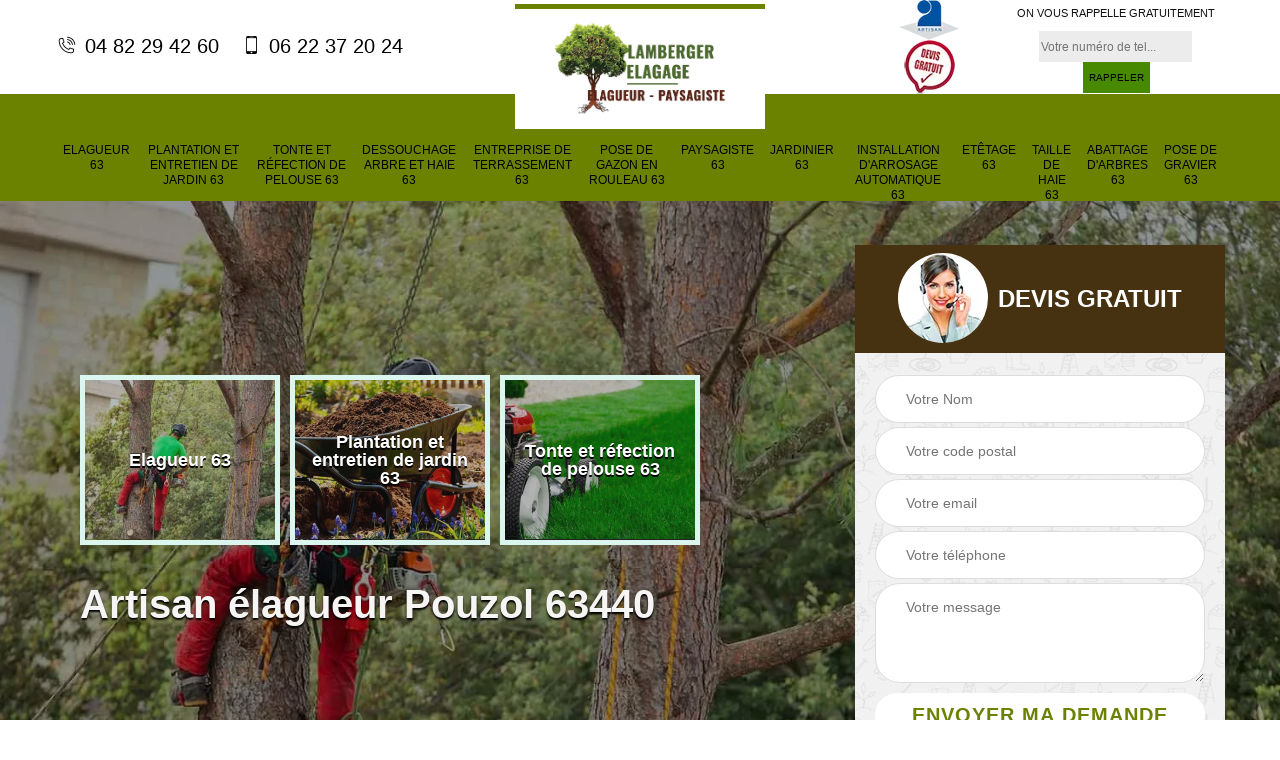

--- FILE ---
content_type: text/html; charset=UTF-8
request_url: https://www.elagueur-paysagiste-63.fr/artisan-elagueur-pouzol-63440
body_size: 5395
content:
<!DOCTYPE html>
<html dir="ltr" lang="fr-FR">
<head>
		<meta charset="UTF-8" />
    <meta name=viewport content="width=device-width, initial-scale=1.0, minimum-scale=1.0 maximum-scale=1.0">
    <meta http-equiv="content-type" content="text/html; charset=UTF-8" >
    <title>Artisan élagueur à Pouzol tel: 04.82.29.42.60</title>
        <meta name="description" content="Meilleur élagueur à Pouzol 63440, Artisan Lamberger propose ses services de professionnel pour élaguer vos arbres, intervention efficace et respectant les règles en vigueur">        
    <link rel="shortcut icon" href="/skins/default/images/favicon.ico" type="image/x-icon">
	<link rel="icon" href="/skins/default/images/favicon.ico" type="image/x-icon">
    <link href="/skins/default/css/headroom.css" rel="stylesheet" type="text/css"/>
  <link href="/skins/default/css/style.css" rel="stylesheet" type="text/css"/>
  <link href="/skins/default/css/animate.css" rel="stylesheet" type="text/css"/>
  <link rel="preconnect" href="https://www.googletagmanager.com">

</head>

<body class="Desktop ville">
    
    
    <section class="topNavigation"><div class="container"><div class="row align-items-center"><div class="col-md-4 col-sm-6 text-center text-md-left"><div class="telTopNav"><a href="tel:0482294260"><i class="icon icon-phone"></i> 04 82 29 42 60</a><a href="tel:0622372024"><i class="icon icon-mobile"></i> 06 22 37 20 24</a></div></div><div class="col-md-4 col-sm-12 text-center"><a href="/" title="logo-elagage-63-lamberger-giovanni-63-elagage" class="logo"><img loading="lazy" loading="lazy" src="/skins/default/images/logo.png" alt="elagage-lamberger-giovanni-63-elagage"></a></div><div class="col-md-4 col-sm-6 text-center d-md-flex"><div class="custom_info_logo"><img loading="lazy" loading="lazy" src="/skins/default/images/img/logo_artisan.webp" alt="logo_artisan"><img loading="lazy" loading="lazy" src="/skins/default/images/img/logo_devisGratuit.webp" alt="logo_devisGratuit"></div><div class="custom_rappel_top"><strong>On vous rappelle gratuitement</strong><form action="/message.php" method="post" id="rappel_immediat"><input type="text" name="mail" id="mail2" value=""><input type="hidden" name="type" value="rappel"><input type="text" name="numtel" required="" placeholder="Votre numéro de tel..." class="form-input"><input type="submit" name="OK" value="RAPPELER" class=" btn btn-submit"></form></div></div></div></div></section><header  class="header headroom"><div class="page-header-inner"><div class="menu-site"><div class="container"><nav class="nav"><ul class="nav-list"><li class="nav-item"><a href="/">Elagueur 63 </a></li><li class="nav-item"><a href="entreprise-plantation-entretien-jardin-puy-de-dome-63">Plantation et entretien de jardin 63</a></li><li class="nav-item"><a href="entreprise-tonte-refection-pelouse-puy-de-dome-63">Tonte et réfection de pelouse 63</a></li><li class="nav-item"><a href="entreprise-dessouchage-arbre-haie-puy-de-dome-63">Dessouchage arbre et haie 63</a></li><li class="nav-item"><a href="entreprise-terrassement-puy-de-dome-63">Entreprise de terrassement 63</a></li><li class="nav-item"><a href="entreprise-pose-gazon-rouleau-puy-de-dome-63">Pose de gazon en rouleau 63</a></li><li class="nav-item"><a href="artisan-paysagiste-puy-de-dome-63">Paysagiste 63</a></li><li class="nav-item"><a href="artisan-jardinier-puy-de-dome-63">Jardinier 63</a></li><li class="nav-item"><a href="entreprise-installation-arrosage-automatique-puy-de-dome-63">Installation d'arrosage automatique 63</a></li><li class="nav-item"><a href="entreprise-etetage-puy-de-dome-63">Etêtage 63</a></li><li class="nav-item"><a href="entreprise-taille-haie-puy-de-dome-63">Taille de haie 63</a></li><li class="nav-item"><a href="entreprise-abattage-arbres-puy-de-dome-63">Abattage d'arbres 63</a></li><li class="nav-item"><a href="pose-de-gravier-puy-de-dome-63">Pose de gravier 63</a></li></ul></nav></div></div></div></header>
    <div class="homeslider"><div class="ContainerSlider"><div class="slider"><div class="fullImg" style="background-image: url(/skins/default/images/img/bg-83.webp);"></div></div><div class="caption"><div class="container"><div class="row align-items-center justify-content-between"><div class="col-md-7"><div class="competenceListe"><div class="comp_item"><div class="entry-header"><a href="/" class="entry-thumbnail"><img loading="lazy" loading="lazy" src="/skins/default/images/img/cat-83.webp" alt="elagueur-63"><span>Elagueur 63 </span></a></div></div><div class="comp_item"><div class="entry-header"><a href="entreprise-plantation-entretien-jardin-puy-de-dome-63" class="entry-thumbnail"><img loading="lazy" loading="lazy" src="/skins/default/images/img/cat-15.webp" alt="plantation-et-entretien-de-jardin-63"><span>Plantation et entretien de jardin 63</span></a></div></div><div class="comp_item"><div class="entry-header"><a href="entreprise-tonte-refection-pelouse-puy-de-dome-63" class="entry-thumbnail"><img loading="lazy" loading="lazy" src="/skins/default/images/img/cat-12.webp" alt="tonte-et-refection-de-pelouse-63"><span>Tonte et réfection de pelouse 63</span></a></div></div><div class="comp_item"><div class="entry-header"><a href="entreprise-dessouchage-arbre-haie-puy-de-dome-63" class="entry-thumbnail"><img loading="lazy" loading="lazy" src="/skins/default/images/img/cat-14.webp" alt="dessouchage-arbre-et-haie-63"><span>Dessouchage arbre et haie 63</span></a></div></div><div class="comp_item"><div class="entry-header"><a href="entreprise-terrassement-puy-de-dome-63" class="entry-thumbnail"><img loading="lazy" loading="lazy" src="/skins/default/images/img/cat-118.webp" alt="entreprise-de-terrassement-63"><span>Entreprise de terrassement 63</span></a></div></div><div class="comp_item"><div class="entry-header"><a href="entreprise-pose-gazon-rouleau-puy-de-dome-63" class="entry-thumbnail"><img loading="lazy" loading="lazy" src="/skins/default/images/img/cat-72.webp" alt="pose-de-gazon-en-rouleau-63"><span>Pose de gazon en rouleau 63</span></a></div></div><div class="comp_item"><div class="entry-header"><a href="artisan-paysagiste-puy-de-dome-63" class="entry-thumbnail"><img loading="lazy" loading="lazy" src="/skins/default/images/img/cat-81.webp" alt="paysagiste-63"><span>Paysagiste 63</span></a></div></div><div class="comp_item"><div class="entry-header"><a href="artisan-jardinier-puy-de-dome-63" class="entry-thumbnail"><img loading="lazy" loading="lazy" src="/skins/default/images/img/cat-82.webp" alt="jardinier-63"><span>Jardinier 63</span></a></div></div><div class="comp_item"><div class="entry-header"><a href="entreprise-installation-arrosage-automatique-puy-de-dome-63" class="entry-thumbnail"><img loading="lazy" loading="lazy" src="/skins/default/images/img/cat-160.webp" alt="installation-d-arrosage-automatique-63"><span>Installation d'arrosage automatique 63</span></a></div></div><div class="comp_item"><div class="entry-header"><a href="entreprise-etetage-puy-de-dome-63" class="entry-thumbnail"><img loading="lazy" loading="lazy" src="/skins/default/images/img/cat-18.webp" alt="etetage-63"><span>Etêtage 63</span></a></div></div><div class="comp_item"><div class="entry-header"><a href="entreprise-taille-haie-puy-de-dome-63" class="entry-thumbnail"><img loading="lazy" loading="lazy" src="/skins/default/images/img/cat-11.webp" alt="taille-de-haie-63"><span>Taille de haie 63</span></a></div></div><div class="comp_item"><div class="entry-header"><a href="entreprise-abattage-arbres-puy-de-dome-63" class="entry-thumbnail"><img loading="lazy" loading="lazy" src="/skins/default/images/img/cat-3.webp" alt="abattage-d-arbres-63"><span>Abattage d'arbres 63</span></a></div></div><div class="comp_item"><div class="entry-header"><a href="pose-de-gravier-puy-de-dome-63" class="entry-thumbnail"><img loading="lazy" loading="lazy" src="/skins/default/images/img/cat-552.webp" alt="pose-de-gravier-63"><span>Pose de gravier 63</span></a></div></div></div><div class="captionText"><h1 class="titire-slider">Artisan élagueur Pouzol 63440</h1></div></div><div class="col-lg-4 col-md-5"><div class="Devisgratuit"><div id="titreDevis" class="d-md-flex align-items-center justify-content-center"><span class="call"><img loading="lazy" loading="lazy" src="/skins/default/images/img/call.webp" alt=""></span><div class="text-center h3">Devis gratuit</div></div><form action="/message.php" method="post" id="FormDevis"><input type="text" name="mail" id="mail" value=""><input type="text" name="nom" required="" class="form-input" placeholder="Votre Nom"><input type="text" name="code_postal" required="" class="form-input" placeholder="Votre code postal"><input type="text" name="email" required="" class="form-input" placeholder="Votre email"><input type="text" name="telephone" required="" class="form-input" placeholder="Votre téléphone"><textarea name="message" required="" class="form-input" placeholder="Votre message"></textarea><input type="submit" value="Envoyer ma demande" class="btn btn-submit"></form></div></div></div></div></div></div></div><div class="Contenu"><div class="container"><div class="corps"><div class="row"><div class="col-md-8"><div class="mainleft"><div class="contenublock"><div class="Block Block0"><div class="bloc-une"><h2>Artisan Lamberger, l’élagueur de choix pour les propriétaires à Pouzol dans le 63440</h2><p>Pour que vous puissiez profiter d’un travail de qualité dans le cadre de l’élagage de vos arbres, que vous soyez un particulier ou une collectivité territoriale dans le 63440, notamment à Pouzol, choisissez de faire appel à la compétence de Artisan Lamberger. Cet élagueur peut intervenir dans le cadre d’une coupe d’urgence de branche ou un élagage lié à un entretien régulier de votre végétal. Pour en savoir plus à propos de ses conditions tarifaires, vous pouvez l’appeler pendant les heures de bureau.
</p></div></div><div class="Block Block1"><div class="row"><div class="col-md-4 d-flex"><div class="bgImgF" style="background-image: url(/photos/2266414-elagueur-2.jpg)"></div> <!-- /photos/2266414-elagueur-2.jpg --> <!-- /photos/2266414-elagueur-3.jpg --></div><div class="col-md-8"><div class="bloc-une"><h2>L'élagage des arbres et les compétences de Artisan Lamberger à Pouzol dans le 63440</h2><p>Les branches des arbres sont des parties qui sont responsables d'un grand nombre de problèmes. En effet, il est indispensable de faire des travaux d'élagage de ces parties. Pour effectuer ces opérations qui peuvent être très difficiles à faire, il faut contacter un professionnel. Un jardinier comme Artisan Lamberger peut effectuer les opérations et sachez qu'il propose des tarifs très intéressants et accessibles à tous. Pour avoir des informations plus précises, il est possible de visiter son site web.
</p></div></div></div></div><div class="Block Block2"><div class="row"><div class="col-md-4 d-flex"> <!-- /photos/2266414-elagueur-2.jpg --><div class="bgImgF" style="background-image: url(/photos/2266414-elagueur-3.jpg)"></div> <!-- /photos/2266414-elagueur-3.jpg --></div><div class="col-md-8"><div class="bloc-une"><h2>Les différentes techniques d'élagage des arbres à Pouzol dans le 63440</h2><p>Les élagueurs qui s'occupent des arbres peuvent choisir un certain nombre de techniques pour les opérations. En effet, il est possible de faire la découpe des branches en effectuant des coupes sévères. À côté de cela, il y a aussi les coupes d'entretien. Artisan Lamberger est celui qu'on vous recommande et n'oubliez pas qu'il peut proposer des tarifs très intéressants et accessibles à tous. De plus, il propose des prix très abordables et accessibles à tous. Enfin, son devis ne nécessite pas le paiement d'une somme d'argent.
</p></div></div></div></div><div class="Block Block3"><h2 class="accordion">Artisan Lamberger : l'élagueur professionnel qui s'occupe de vos arbres à Pouzol dans le 63440</h2><div class="panelV"><p>Les arbres ont besoin de beaucoup d'entretien et d'attention de la part des propriétaires. En fait, il est indispensable de se concentrer sur le développement des branches. Il est alors possible de faire des travaux d'élagage de ces parties supérieures. Dans ce cas, il faut contacter un élagueur professionnel. Artisan Lamberger fait partie de ces professionnels qui peuvent assurer une très bonne qualité de travail. Il a accès à tous les matériels nécessaires pour faire les opérations dans les règles de l'art.
</p></div></div><div class="Block Block4"><h2 class="accordion">La taille sévère des branches des arbres à Pouzol dans le 63440</h2><div class="panelV"><p>Les techniques pour l'élagage des arbres peuvent être très nombreuses. En fait, tout dépend de la situation qui se présente. Ainsi, il faut effectuer la taille sévère pour le cas où les branches créent des problèmes graves. Pour effectuer les travaux, sachez qu'il peut utiliser des équipements adaptés. C'est la raison pour laquelle il n'y a pas de soucis à se faire pour la garantie d'une meilleure qualité de travail. Pour de plus amples informations, il faut visiter son site web.
</p></div></div><div class="Block Block5"><h2 class="accordion">Le tarif pour effectuer le travail d'élagage des arbres à Pouzol dans le 63440</h2><div class="panelV"><p>Les propriétaires des jardins sont toujours invités à effectuer les travaux qui touchent les végétaux qui s'y trouvent. En effet, il est nécessaire de faire des travaux d'élagage des branches. Pour ce faire, nous vous proposons de contacter Artisan Lamberger qui connait toutes les techniques pour garantir une meilleure qualité de travail. Sachez qu'il propose des prix très abordables et accessibles à tout le monde. Pour les fixer, il suffit de se baser sur des critères de prix.
</p></div></div><div class="Block Block6"><h2 class="accordion">Élagage d’arbre à Pouzol et ses environs dans le 63440 : pour quelles raisons les propriétaires plébiscitent-ils Artisan Lamberger ? </h2><div class="panelV"><p>Dans le cadre de l’exécution de travaux d’élagage d’arbre à Pouzol, les propriétaires et principalement les sylviculteurs professionnels choisissent de se tourner vers les services proposés par Artisan Lamberger et son équipe. En effet, ils maîtrisent parfaitement les tailles et en plus de cela, ils disposent d’une longue expérience dans le domaine. Ses conditions tarifaires sont, en plus de cela, accessibles à tous. Pour en savoir davantage, vous pouvez vous adresser à ses chargés de clientèle.
</p></div></div><div class="Block Block7"><h2 class="accordion">Est-il judicieux de contacter un expert pour l'élagage des arbres à Pouzol dans le 63440 et les localités avoisinantes?</h2><div class="panelV"><p>Les travaux d'entretien des arbres sont incontournables pour les propriétaires. En effet, il est nécessaire de faire des travaux d'élagage des branches pour limiter le développement du végétal. Mais, les opérations peuvent être très difficiles à effectuer, il est alors nécessaire de faire confiance à un élagueur professionnel. Artisan Lamberger peut prendre l'engagement pour garantir une meilleure qualité de travail. De plus, il peut proposer des tarifs très intéressants et accessibles à tous.
</p></div></div><div class="Block Block8"><h2 class="accordion">Artisan Lamberger : un habitué des interventions d'élagage des arbres à Pouzol dans le 63440</h2><div class="panelV"><p>Les branches des arbres doivent nécessairement être éliminées si des problèmes sont constatés. En effet, il est nécessaire de constater un élagueur professionnel pour les opérations. Par conséquent, nous vous informons qu'il est possible de contacter Artisan Lamberger qui a plusieurs années d'expérience dans le domaine. Si vous voulez avoir de plus amples informations, il faut visiter son site web. Pour de plus amples informations, il suffit de visiter son site web. Il va établir un devis gratuit et sans engagement.
</p></div></div><div class="accordeon-inner"></div></div></div></div><div class="col-md-4"><div class="mainright"><div class="imgright" style="background-image: url(/photos/2266414-elagueur-1.jpg)"></div><div class="Devisgratuit"><div class="engagement"><div class="h3"> Nos engagements</div><ul class="eng-liste"><li>Devis et déplacement gratuits</li><li>Sans engagement</li><li>Artisan passionné</li><li>Prix imbattable</li><li>Travail de qualité</li></ul></div><div class="telDevis"><p class="tel"><i class="icon icon-phone"></i> <a href="tel:0482294260">04 82 29 42 60</a></p><p class="tel"><i class="icon icon-mobile"></i><a href="tel:0622372024">06 22 37 20 24</a></p></div></div><div class="MapRight"><div class="h3"> Nous localiser</div><span>Elagueur   Pouzol</span><p class="d-flex align-items-center adr"><i class="icon icon-location"></i><span>Lieu dit Layat<br/> 63120 Courpiere</span></p></div></div></div></div></div></div></div><div class="categoriesList"><div class="container"><div class="Services"><h2 class="Titre">Autres services</h2><div class="Liens"><a href="/entreprise-plantation-entretien-jardin-pouzol-63440"><i class="icon icon-leaf"></i>  Plantation et entretien de jardin Pouzol</a><a href="/entreprise-abattage-arbres-pouzol-63440"><i class="icon icon-leaf"></i>  Abattage d'arbres Pouzol</a><a href="/entreprise-taille-haie-pouzol-63440"><i class="icon icon-leaf"></i>  Taille de haie Pouzol</a><a href="/entreprise-etetage-pouzol-63440"><i class="icon icon-leaf"></i>  Etêtage Pouzol</a><a href="/entreprise-installation-arrosage-automatique-pouzol-63440"><i class="icon icon-leaf"></i>  Installation d'arrosage automatique Pouzol</a><a href="/artisan-jardinier-pouzol-63440"><i class="icon icon-leaf"></i>  Jardinier Pouzol</a><a href="/artisan-paysagiste-pouzol-63440"><i class="icon icon-leaf"></i>  Paysagiste Pouzol</a><a href="/entreprise-pose-gazon-rouleau-pouzol-63440"><i class="icon icon-leaf"></i>  Pose de gazon en rouleau Pouzol</a><a href="/entreprise-tonte-refection-pelouse-pouzol-63440"><i class="icon icon-leaf"></i>  Tonte et réfection de pelouse Pouzol</a><a href="/entreprise-dessouchage-arbre-haie-pouzol-63440"><i class="icon icon-leaf"></i>  Dessouchage arbre et haie Pouzol</a><a href="/entreprise-terrassement-pouzol-63440"><i class="icon icon-leaf"></i>  Entreprise de terrassement Pouzol</a><a href="/pose-de-gravier-pouzol-63440"><i class="icon icon-leaf"></i>  Artisan pose de gravier Pouzol 63440</a></div></div></div></div>
    <footer id="footer"><div class="container"><div class="d-md-flex justify-content-between align-items-center"><p class="copyright"><a href="/" title="Lamberger Giovanni 63 elagage" class="logo-footer"><img loading="lazy" loading="lazy" src="/skins/default/images/logo.png" alt="elagage-lamberger-giovanni-63-elagage"></a></p><p class="tel-footer"><i class="icon icon-phone"></i><span><span><a href="tel:0482294260">04 82 29 42 60</a></span><span><a href="tel:0622372024">06 22 37 20 24</a></span></span></p><p class="adresse"><i class="icon icon-location"></i><span>Lieu dit Layat<br/> 63120 Courpiere</span></p></div><div class="copyright mobilC"><span>©2020 Tout droit réservé - <a href="/mentions-legales" title="Mentions légales">Mentions légales</a></span></div></div></footer>
</body>

<script src="/js/jquery-3.6.0.min.js"></script>
<script src="/js/scripts.js"></script> 
<script src="skins/default/js/slick.min.js"></script>


<script type="text/javascript">		
	var Support = 'Desktop';
	$(document).ready(function(){
		// Js lancés une fois la page chargée
			
		          initAnalytics('_');
		
        // Append the mobile icon nav
        $('.header').find('.mbileN').prepend($('<div class="nav-mobile"><span>Menu</span></div>'));
        $('.nav-mobile').click(function(){
            $('.menu-site').toggle();
        });

        // 

        //slider
		
        $('.slider').slick({
          arrows: false,
          fade:true,
          speed: 900,
          autoplay:true,
          pauseOnHover:false,
          autoplaySpeed: 3000
        })
        $('.competenceListe').slick({
          arrows: false,
          slidesToShow: 3,
          slidesToScroll: 1,
          speed: 900,
          autoplay:true,
          pauseOnHover:false,
          autoplaySpeed: 3000,
          responsive: [
            {
              breakpoint: 640,
              settings: {
                slidesToShow: 2,
                slidesToScroll: 1
              }
            }
          ]
        })

       

        //accordeon
        $('.contenublock').find('.accordeon-inner').append($('.Block3, .Block4, .Block5, .Block6, .Block7, .Block8, .Block9, .Block10'));
        var acc = document.getElementsByClassName("accordion");
        var i;

        for (i = 0; i < acc.length; i++) {
            acc[i].onclick = function(){
                this.classList.toggle("active");
                this.nextElementSibling.classList.toggle("show");
            }
        }

        //headroom
        var header = document.querySelector("#HEAD");
        if(window.location.hash) {
          header.classList.add("headroom--unpinned");
        }
        var headroom = new Headroom(header, {
            "offset": 200,
            "tolerance": 5,
            "classes": {
              "initial": "animated",
              "pinned": "slideDown",
              "unpinned": "slideUp"
            }
        });
        headroom.init();
	});
	</script>
  
</html>


--- FILE ---
content_type: text/html; charset=UTF-8
request_url: https://www.elagueur-paysagiste-63.fr/ajax.php
body_size: 119
content:
{"code_google_tags":"","code_analytics":"UA-149324395-34","RGPD":null,"dbg":["Erreur  n'est pas reconnu."]}